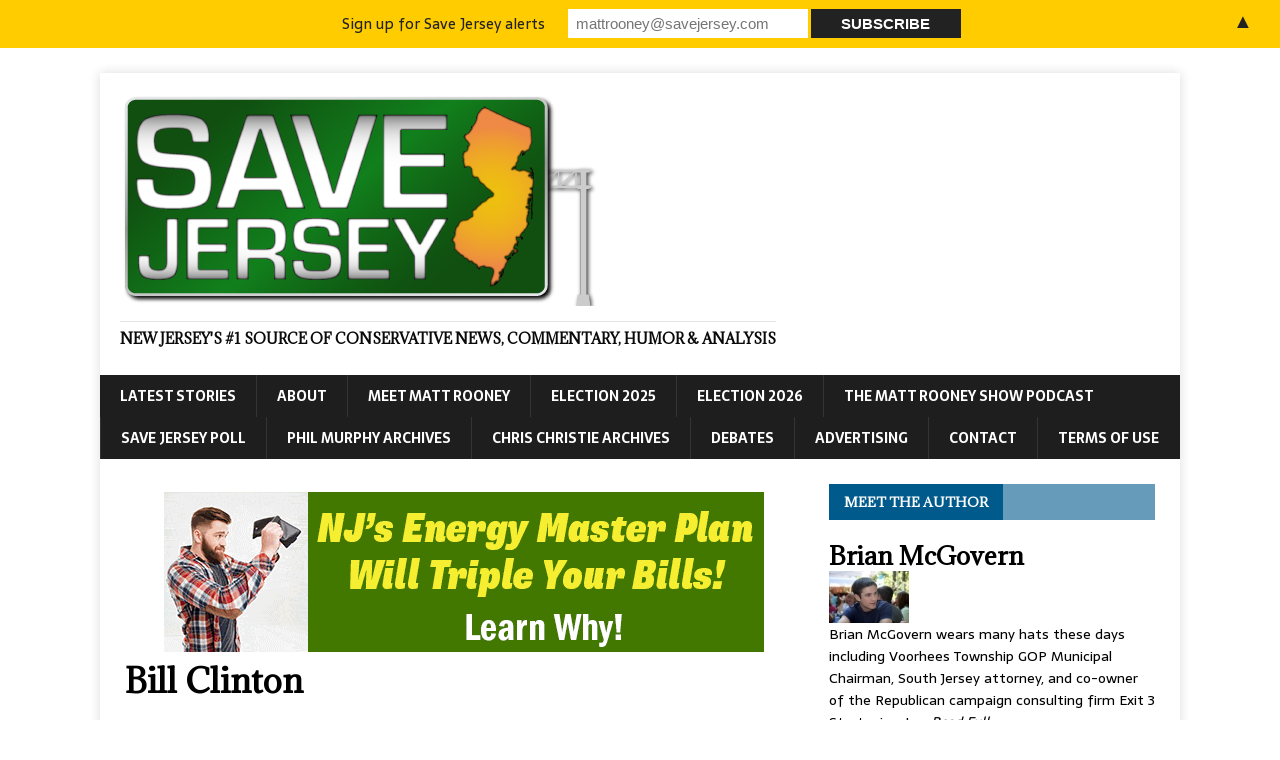

--- FILE ---
content_type: text/html; charset=utf-8
request_url: https://www.google.com/recaptcha/api2/aframe
body_size: 270
content:
<!DOCTYPE HTML><html><head><meta http-equiv="content-type" content="text/html; charset=UTF-8"></head><body><script nonce="LUUPjQ6q8g6OZRXzuPXW2w">/** Anti-fraud and anti-abuse applications only. See google.com/recaptcha */ try{var clients={'sodar':'https://pagead2.googlesyndication.com/pagead/sodar?'};window.addEventListener("message",function(a){try{if(a.source===window.parent){var b=JSON.parse(a.data);var c=clients[b['id']];if(c){var d=document.createElement('img');d.src=c+b['params']+'&rc='+(localStorage.getItem("rc::a")?sessionStorage.getItem("rc::b"):"");window.document.body.appendChild(d);sessionStorage.setItem("rc::e",parseInt(sessionStorage.getItem("rc::e")||0)+1);localStorage.setItem("rc::h",'1768757711077');}}}catch(b){}});window.parent.postMessage("_grecaptcha_ready", "*");}catch(b){}</script></body></html>